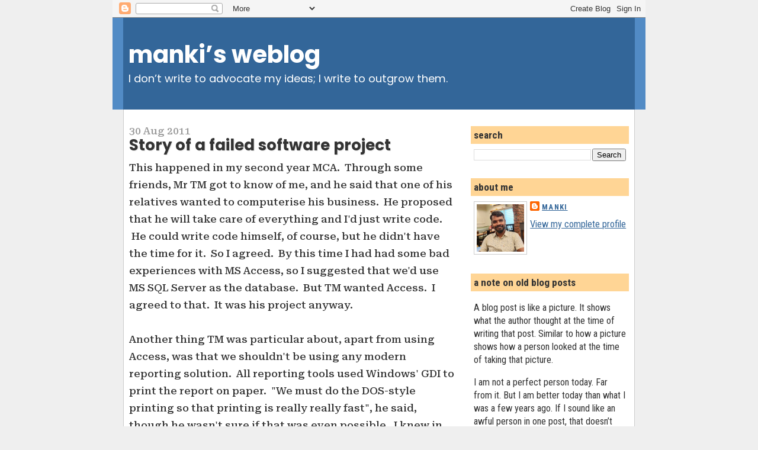

--- FILE ---
content_type: text/html; charset=utf-8
request_url: https://www.google.com/recaptcha/api2/aframe
body_size: 268
content:
<!DOCTYPE HTML><html><head><meta http-equiv="content-type" content="text/html; charset=UTF-8"></head><body><script nonce="LUXfzmHZYwr2eGBlBs5gtQ">/** Anti-fraud and anti-abuse applications only. See google.com/recaptcha */ try{var clients={'sodar':'https://pagead2.googlesyndication.com/pagead/sodar?'};window.addEventListener("message",function(a){try{if(a.source===window.parent){var b=JSON.parse(a.data);var c=clients[b['id']];if(c){var d=document.createElement('img');d.src=c+b['params']+'&rc='+(localStorage.getItem("rc::a")?sessionStorage.getItem("rc::b"):"");window.document.body.appendChild(d);sessionStorage.setItem("rc::e",parseInt(sessionStorage.getItem("rc::e")||0)+1);localStorage.setItem("rc::h",'1769446423094');}}}catch(b){}});window.parent.postMessage("_grecaptcha_ready", "*");}catch(b){}</script></body></html>